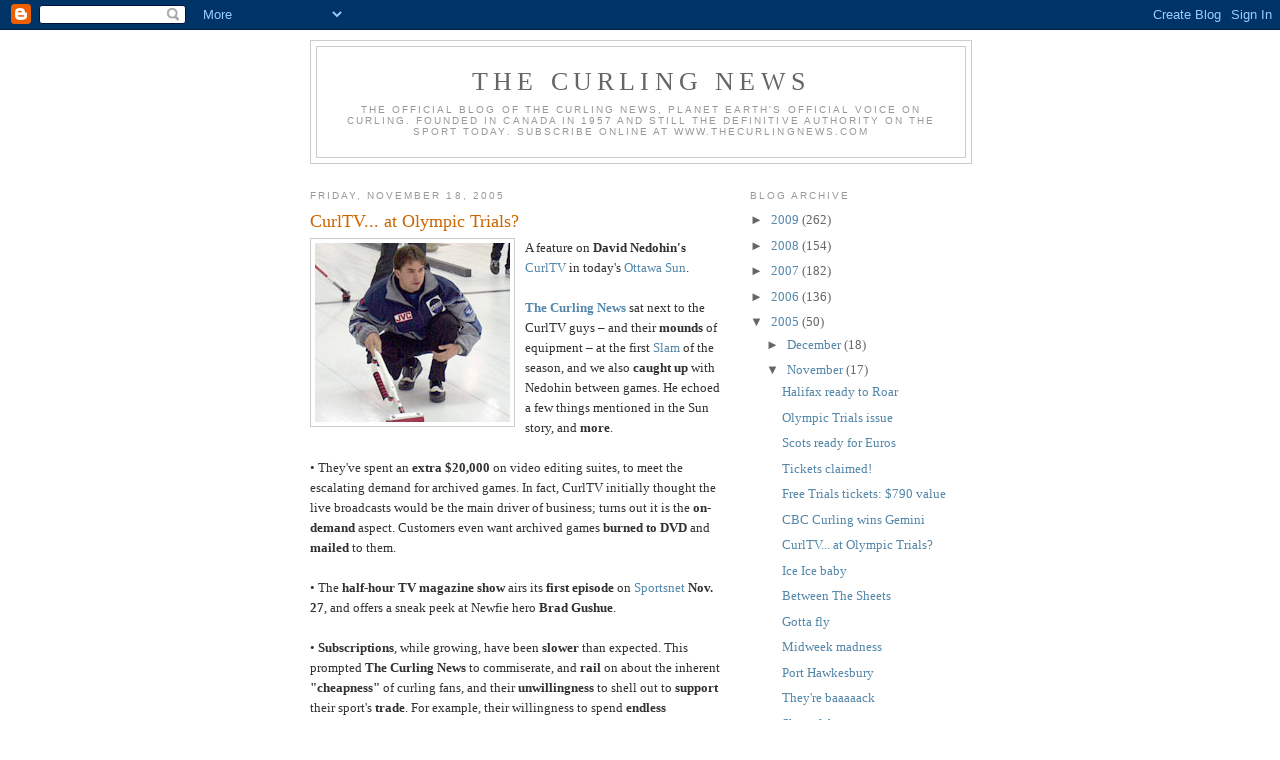

--- FILE ---
content_type: text/html; charset=UTF-8
request_url: https://curlnews.blogspot.com/2005/11/curltv-at-olympic-trials.html
body_size: 10853
content:
<!DOCTYPE html>
<html dir='ltr'>
<head>
<link href='https://www.blogger.com/static/v1/widgets/2944754296-widget_css_bundle.css' rel='stylesheet' type='text/css'/>
<meta content='text/html; charset=UTF-8' http-equiv='Content-Type'/>
<meta content='blogger' name='generator'/>
<link href='https://curlnews.blogspot.com/favicon.ico' rel='icon' type='image/x-icon'/>
<link href='http://curlnews.blogspot.com/2005/11/curltv-at-olympic-trials.html' rel='canonical'/>
<link rel="alternate" type="application/atom+xml" title="The Curling News - Atom" href="https://curlnews.blogspot.com/feeds/posts/default" />
<link rel="alternate" type="application/rss+xml" title="The Curling News - RSS" href="https://curlnews.blogspot.com/feeds/posts/default?alt=rss" />
<link rel="service.post" type="application/atom+xml" title="The Curling News - Atom" href="https://www.blogger.com/feeds/16646227/posts/default" />

<link rel="alternate" type="application/atom+xml" title="The Curling News - Atom" href="https://curlnews.blogspot.com/feeds/113231860633437977/comments/default" />
<!--Can't find substitution for tag [blog.ieCssRetrofitLinks]-->
<link href='http://photos1.blogger.com/blogger/5540/1576/200/Ned_JVC.jpg' rel='image_src'/>
<meta content='http://curlnews.blogspot.com/2005/11/curltv-at-olympic-trials.html' property='og:url'/>
<meta content='CurlTV... at Olympic Trials?' property='og:title'/>
<meta content='A feature on David Nedohin&#39;s  CurlTV  in today&#39;s Ottawa Sun . The Curling News  sat next to the CurlTV guys – and their mounds  of equipment...' property='og:description'/>
<meta content='https://lh3.googleusercontent.com/blogger_img_proxy/AEn0k_uu028pAvFuMkuP4ITWMHDpUnJYYZ8WS1iueTWvzwS7tL38USrG-FWAiP0InR8V9Kw0FloK-s_x89IqAfjgbB6KZgPJUO1F3UlxDNpuh5hBaoXO0MZi99tDFk_SMp08=w1200-h630-p-k-no-nu' property='og:image'/>
<title>The Curling News: CurlTV... at Olympic Trials?</title>
<style id='page-skin-1' type='text/css'><!--
/*
-----------------------------------------------
Blogger Template Style
Name:     Minima
Date:     26 Feb 2004
Updated by: Blogger Team
----------------------------------------------- */
/* Use this with templates/template-twocol.html */
body {
background:#ffffff;
margin:0;
color:#333333;
font:x-small Georgia Serif;
font-size/* */:/**/small;
font-size: /**/small;
text-align: center;
}
a:link {
color:#5588aa;
text-decoration:none;
}
a:visited {
color:#999999;
text-decoration:none;
}
a:hover {
color:#cc6600;
text-decoration:underline;
}
a img {
border-width:0;
}
/* Header
-----------------------------------------------
*/
#header-wrapper {
width:660px;
margin:0 auto 10px;
border:1px solid #cccccc;
}
#header-inner {
background-position: center;
margin-left: auto;
margin-right: auto;
}
#header {
margin: 5px;
border: 1px solid #cccccc;
text-align: center;
color:#666666;
}
#header h1 {
margin:5px 5px 0;
padding:15px 20px .25em;
line-height:1.2em;
text-transform:uppercase;
letter-spacing:.2em;
font: normal normal 200% Georgia, Serif;
}
#header a {
color:#666666;
text-decoration:none;
}
#header a:hover {
color:#666666;
}
#header .description {
margin:0 5px 5px;
padding:0 20px 15px;
max-width:700px;
text-transform:uppercase;
letter-spacing:.2em;
line-height: 1.4em;
font: normal normal 78% 'Trebuchet MS', Trebuchet, Arial, Verdana, Sans-serif;
color: #999999;
}
#header img {
margin-left: auto;
margin-right: auto;
}
/* Outer-Wrapper
----------------------------------------------- */
#outer-wrapper {
width: 660px;
margin:0 auto;
padding:10px;
text-align:left;
font: normal normal 100% Georgia, Serif;
}
#main-wrapper {
width: 410px;
float: left;
word-wrap: break-word; /* fix for long text breaking sidebar float in IE */
overflow: hidden;     /* fix for long non-text content breaking IE sidebar float */
}
#sidebar-wrapper {
width: 220px;
float: right;
word-wrap: break-word; /* fix for long text breaking sidebar float in IE */
overflow: hidden;      /* fix for long non-text content breaking IE sidebar float */
}
/* Headings
----------------------------------------------- */
h2 {
margin:1.5em 0 .75em;
font:normal normal 78% 'Trebuchet MS',Trebuchet,Arial,Verdana,Sans-serif;
line-height: 1.4em;
text-transform:uppercase;
letter-spacing:.2em;
color:#999999;
}
/* Posts
-----------------------------------------------
*/
h2.date-header {
margin:1.5em 0 .5em;
}
.post {
margin:.5em 0 1.5em;
border-bottom:1px dotted #cccccc;
padding-bottom:1.5em;
}
.post h3 {
margin:.25em 0 0;
padding:0 0 4px;
font-size:140%;
font-weight:normal;
line-height:1.4em;
color:#cc6600;
}
.post h3 a, .post h3 a:visited, .post h3 strong {
display:block;
text-decoration:none;
color:#cc6600;
font-weight:normal;
}
.post h3 strong, .post h3 a:hover {
color:#333333;
}
.post-body {
margin:0 0 .75em;
line-height:1.6em;
}
.post-body blockquote {
line-height:1.3em;
}
.post-footer {
margin: .75em 0;
color:#999999;
text-transform:uppercase;
letter-spacing:.1em;
font: normal normal 78% 'Trebuchet MS', Trebuchet, Arial, Verdana, Sans-serif;
line-height: 1.4em;
}
.comment-link {
margin-left:.6em;
}
.post img, table.tr-caption-container {
padding:4px;
border:1px solid #cccccc;
}
.tr-caption-container img {
border: none;
padding: 0;
}
.post blockquote {
margin:1em 20px;
}
.post blockquote p {
margin:.75em 0;
}
/* Comments
----------------------------------------------- */
#comments h4 {
margin:1em 0;
font-weight: bold;
line-height: 1.4em;
text-transform:uppercase;
letter-spacing:.2em;
color: #999999;
}
#comments-block {
margin:1em 0 1.5em;
line-height:1.6em;
}
#comments-block .comment-author {
margin:.5em 0;
}
#comments-block .comment-body {
margin:.25em 0 0;
}
#comments-block .comment-footer {
margin:-.25em 0 2em;
line-height: 1.4em;
text-transform:uppercase;
letter-spacing:.1em;
}
#comments-block .comment-body p {
margin:0 0 .75em;
}
.deleted-comment {
font-style:italic;
color:gray;
}
#blog-pager-newer-link {
float: left;
}
#blog-pager-older-link {
float: right;
}
#blog-pager {
text-align: center;
}
.feed-links {
clear: both;
line-height: 2.5em;
}
/* Sidebar Content
----------------------------------------------- */
.sidebar {
color: #666666;
line-height: 1.5em;
}
.sidebar ul {
list-style:none;
margin:0 0 0;
padding:0 0 0;
}
.sidebar li {
margin:0;
padding-top:0;
padding-right:0;
padding-bottom:.25em;
padding-left:15px;
text-indent:-15px;
line-height:1.5em;
}
.sidebar .widget, .main .widget {
border-bottom:1px dotted #cccccc;
margin:0 0 1.5em;
padding:0 0 1.5em;
}
.main .Blog {
border-bottom-width: 0;
}
/* Profile
----------------------------------------------- */
.profile-img {
float: left;
margin-top: 0;
margin-right: 5px;
margin-bottom: 5px;
margin-left: 0;
padding: 4px;
border: 1px solid #cccccc;
}
.profile-data {
margin:0;
text-transform:uppercase;
letter-spacing:.1em;
font: normal normal 78% 'Trebuchet MS', Trebuchet, Arial, Verdana, Sans-serif;
color: #999999;
font-weight: bold;
line-height: 1.6em;
}
.profile-datablock {
margin:.5em 0 .5em;
}
.profile-textblock {
margin: 0.5em 0;
line-height: 1.6em;
}
.profile-link {
font: normal normal 78% 'Trebuchet MS', Trebuchet, Arial, Verdana, Sans-serif;
text-transform: uppercase;
letter-spacing: .1em;
}
/* Footer
----------------------------------------------- */
#footer {
width:660px;
clear:both;
margin:0 auto;
padding-top:15px;
line-height: 1.6em;
text-transform:uppercase;
letter-spacing:.1em;
text-align: center;
}

--></style>
<link href='https://www.blogger.com/dyn-css/authorization.css?targetBlogID=16646227&amp;zx=cc01a169-e425-4b4b-afc9-3e1ec41a0e64' media='none' onload='if(media!=&#39;all&#39;)media=&#39;all&#39;' rel='stylesheet'/><noscript><link href='https://www.blogger.com/dyn-css/authorization.css?targetBlogID=16646227&amp;zx=cc01a169-e425-4b4b-afc9-3e1ec41a0e64' rel='stylesheet'/></noscript>
<meta name='google-adsense-platform-account' content='ca-host-pub-1556223355139109'/>
<meta name='google-adsense-platform-domain' content='blogspot.com'/>

</head>
<body>
<div class='navbar section' id='navbar'><div class='widget Navbar' data-version='1' id='Navbar1'><script type="text/javascript">
    function setAttributeOnload(object, attribute, val) {
      if(window.addEventListener) {
        window.addEventListener('load',
          function(){ object[attribute] = val; }, false);
      } else {
        window.attachEvent('onload', function(){ object[attribute] = val; });
      }
    }
  </script>
<div id="navbar-iframe-container"></div>
<script type="text/javascript" src="https://apis.google.com/js/platform.js"></script>
<script type="text/javascript">
      gapi.load("gapi.iframes:gapi.iframes.style.bubble", function() {
        if (gapi.iframes && gapi.iframes.getContext) {
          gapi.iframes.getContext().openChild({
              url: 'https://www.blogger.com/navbar/16646227?po\x3d113231860633437977\x26origin\x3dhttps://curlnews.blogspot.com',
              where: document.getElementById("navbar-iframe-container"),
              id: "navbar-iframe"
          });
        }
      });
    </script><script type="text/javascript">
(function() {
var script = document.createElement('script');
script.type = 'text/javascript';
script.src = '//pagead2.googlesyndication.com/pagead/js/google_top_exp.js';
var head = document.getElementsByTagName('head')[0];
if (head) {
head.appendChild(script);
}})();
</script>
</div></div>
<div id='outer-wrapper'><div id='wrap2'>
<!-- skip links for text browsers -->
<span id='skiplinks' style='display:none;'>
<a href='#main'>skip to main </a> |
      <a href='#sidebar'>skip to sidebar</a>
</span>
<div id='header-wrapper'>
<div class='header section' id='header'><div class='widget Header' data-version='1' id='Header1'>
<div id='header-inner'>
<div class='titlewrapper'>
<h1 class='title'>
<a href='https://curlnews.blogspot.com/'>
The Curling News
</a>
</h1>
</div>
<div class='descriptionwrapper'>
<p class='description'><span>The official Blog of The Curling News, planet Earth's official voice on curling. Founded in Canada in 1957 and still the definitive authority on the sport today.
Subscribe online at www.thecurlingnews.com</span></p>
</div>
</div>
</div></div>
</div>
<div id='content-wrapper'>
<div id='crosscol-wrapper' style='text-align:center'>
<div class='crosscol no-items section' id='crosscol'></div>
</div>
<div id='main-wrapper'>
<div class='main section' id='main'><div class='widget Blog' data-version='1' id='Blog1'>
<div class='blog-posts hfeed'>

          <div class="date-outer">
        
<h2 class='date-header'><span>Friday, November 18, 2005</span></h2>

          <div class="date-posts">
        
<div class='post-outer'>
<div class='post hentry uncustomized-post-template' itemprop='blogPost' itemscope='itemscope' itemtype='http://schema.org/BlogPosting'>
<meta content='http://photos1.blogger.com/blogger/5540/1576/200/Ned_JVC.jpg' itemprop='image_url'/>
<meta content='16646227' itemprop='blogId'/>
<meta content='113231860633437977' itemprop='postId'/>
<a name='113231860633437977'></a>
<h3 class='post-title entry-title' itemprop='name'>
CurlTV... at Olympic Trials?
</h3>
<div class='post-header'>
<div class='post-header-line-1'></div>
</div>
<div class='post-body entry-content' id='post-body-113231860633437977' itemprop='description articleBody'>
<a href="//photos1.blogger.com/blogger/5540/1576/1600/Ned_JVC.jpg" onblur="try {parent.deselectBloggerImageGracefully();} catch(e) {}"><img alt="" border="0" src="//photos1.blogger.com/blogger/5540/1576/200/Ned_JVC.jpg" style="margin: 0pt 10px 10px 0pt; float: left; cursor: pointer;"></a>A feature on <span style="font-weight: bold;">David Nedohin's</span> <a href="http://www.curltv.com/">CurlTV</a> in today's <a href="http://ottsun.canoe.ca/Sports/OtherSports/2005/11/18/1311930-sun.html">Ottawa Sun</a>.<br /><br /><a href="http://www.thecurlingnews.com/"><span style="font-weight: bold;">The Curling News</span></a> sat next to the CurlTV guys &#8211; and their <span style="font-weight: bold;">mounds</span> of equipment &#8211; at the first <a href="http://www.worldcurlingtour.com/index.php?task=Event&amp;eventid=1284">Slam</a> of the season, and we also <span style="font-weight: bold;">caught up</span> with Nedohin between games. He echoed a few things mentioned in the Sun story, and <span style="font-weight: bold;">more</span>.<br /><br />&#8226; They've spent an <span style="font-weight: bold;">extra $20,000</span> on video editing suites, to meet the escalating demand for archived games. In fact, CurlTV initially thought the live broadcasts would be the main driver of business; turns out it is the <span style="font-weight: bold;">on-demand</span> aspect. Customers even want archived games <span style="font-weight: bold;">burned to DVD</span> and <span style="font-weight: bold;">mailed</span> to them.<br /><br />&#8226; The <span style="font-weight: bold;">half-hour TV magazine show</span> airs its <span style="font-weight: bold;">first episode</span> on <a href="http://www.sportsnet.ca/curling/">Sportsnet</a> <span style="font-weight: bold;">Nov. 27</span>, and offers a sneak peek at Newfie hero <span style="font-weight: bold;">Brad Gushue</span>.<br /><br />&#8226; <span style="font-weight: bold;">Subscriptions</span>, while growing, have been <span style="font-weight: bold;">slower</span> than expected. This prompted <span style="font-weight: bold;">The Curling News</span> to commiserate, and <span style="font-weight: bold;">rail</span> on about the inherent <span style="font-weight: bold;">"cheapness"</span> of curling fans, and their <span style="font-weight: bold;">unwillingness</span> to shell out to <span style="font-weight: bold;">support</span> their sport's <span style="font-weight: bold;">trade</span>. For example, their willingness to spend <span style="font-weight: bold;">endless thousands</span> of dollars on a sport like <a href="http://www.rcga.org/">golf</a> while <span style="font-weight: bold;">refusing to buy</span> a new pair of curling shoes, a broom, a <a href="http://www.thecurlingnews.com/index.php?task=subscribe">subscription</a>, or even pay their annual dues without first <a href="http://www.horrormovies.ca/horror-books.php?asin=0701178094">flipping out</a> over a 2% increase. Seems like the only thing people are interested in this fall is... controversial athlete fundraising <a href="http://www.thecurlingnews.com/calendar.html">calendars</a>.<br /><br />Yeah: we're <span style="font-weight: bold;">talking to you</span>,<span style="font-weight: bold;"> curling cheapo</span>. Any <span style="font-weight: bold;">comments?</span><br /><br />&#8226; Nedohin confirmed a proposal has gone to <a href="http://www.curling.ca/">CCA</a> about CurlTV streaming morning-draw action <a href="http://www.timhortonscurlingtrials.ca/">live from Halifax</a>. Of course, the <span style="font-weight: bold;">decision</span> rests with the rights-holder, <a href="http://www.cbc.ca/sports/curling/">CBC</a>... the association is merely forwarding the ask. CBC were the ones who <span style="font-weight: bold;">allowed</span> <a href="http://www.tsn.ca/curling">TSN</a> back into the broadcast fold this fall; <font>will they be similarly</span><span style="font-weight: bold;"> magnanimous</span> for CurlTV?<br /><br />In other Friday news, the CCA replaced their departed Brier hotelier with a <span style="font-weight: bold;">new</span> <a href="http://www.curling.ca/news/articles/1117131820.asp">sponsor</a>; the <span style="font-weight: bold;">forgotten</span> Canadian championship, <a href="http://www.tsn.ca/curling/news_story.asp?ID=143321&amp;hubName=curling">The Mixed</a>, starts <span style="font-weight: bold;">tomorrow</span> in Whitehorse; and Quebec's unstoppable <a href="http://www.parrysoundnorthstar.com/1132168098/">Camille Villeneuve</a> is at it again (see the <span style="font-weight: bold;">January 2004</span> issue of <span style="font-weight: bold;">The Curling News</span> for <a href="http://www.daifallah.com/">Adam Daifallah's</a> feature story). Amazing.
<div style='clear: both;'></div>
</div>
<div class='post-footer'>
<div class='post-footer-line post-footer-line-1'>
<span class='post-author vcard'>
Posted by
<span class='fn' itemprop='author' itemscope='itemscope' itemtype='http://schema.org/Person'>
<meta content='https://www.blogger.com/profile/13495850401015193026' itemprop='url'/>
<a class='g-profile' href='https://www.blogger.com/profile/13495850401015193026' rel='author' title='author profile'>
<span itemprop='name'>TCN</span>
</a>
</span>
</span>
<span class='post-timestamp'>
at
<meta content='http://curlnews.blogspot.com/2005/11/curltv-at-olympic-trials.html' itemprop='url'/>
<a class='timestamp-link' href='https://curlnews.blogspot.com/2005/11/curltv-at-olympic-trials.html' rel='bookmark' title='permanent link'><abbr class='published' itemprop='datePublished' title='2005-11-18T08:00:00-05:00'>11/18/2005 08:00:00 a.m.</abbr></a>
</span>
<span class='post-comment-link'>
</span>
<span class='post-icons'>
<span class='item-control blog-admin pid-178580958'>
<a href='https://www.blogger.com/post-edit.g?blogID=16646227&postID=113231860633437977&from=pencil' title='Edit Post'>
<img alt='' class='icon-action' height='18' src='https://resources.blogblog.com/img/icon18_edit_allbkg.gif' width='18'/>
</a>
</span>
</span>
<div class='post-share-buttons goog-inline-block'>
</div>
</div>
<div class='post-footer-line post-footer-line-2'>
<span class='post-labels'>
</span>
</div>
<div class='post-footer-line post-footer-line-3'>
<span class='post-location'>
</span>
</div>
</div>
</div>
<div class='comments' id='comments'>
<a name='comments'></a>
<h4>2 comments:</h4>
<div id='Blog1_comments-block-wrapper'>
<dl class='avatar-comment-indent' id='comments-block'>
<dt class='comment-author ' id='c113233317306659057'>
<a name='c113233317306659057'></a>
<div class="avatar-image-container avatar-stock"><span dir="ltr"><a href="https://www.blogger.com/profile/00504500878395973292" target="" rel="nofollow" onclick="" class="avatar-hovercard" id="av-113233317306659057-00504500878395973292"><img src="//www.blogger.com/img/blogger_logo_round_35.png" width="35" height="35" alt="" title="Dean Gemmell">

</a></span></div>
<a href='https://www.blogger.com/profile/00504500878395973292' rel='nofollow'>Dean Gemmell</a>
said...
</dt>
<dd class='comment-body' id='Blog1_cmt-113233317306659057'>
<p>
I'm not too cheap to subscribe. I will as soon as it's Mac-friendly. <BR/><BR/>You're right about curlers being cheap on equipment  versus sports like golf or skiing. For some reason, curlers &#8211; even many elite curlers &#8211; have always had a curious pride in their beat-up shoes or their pants that have a hole in the knee. But I think the tide is changing thanks to things like the Performance Brush and new clothes from people like Mondetta. When equipment looks cool in a pro shop, it helps. Don't know what to say about dues and subscriptions. Club dues remain an unbelievable value compared to other sports.
</p>
</dd>
<dd class='comment-footer'>
<span class='comment-timestamp'>
<a href='https://curlnews.blogspot.com/2005/11/curltv-at-olympic-trials.html?showComment=1132333140000#c113233317306659057' title='comment permalink'>
11:59 a.m., November 18, 2005
</a>
<span class='item-control blog-admin pid-166859332'>
<a class='comment-delete' href='https://www.blogger.com/comment/delete/16646227/113233317306659057' title='Delete Comment'>
<img src='https://resources.blogblog.com/img/icon_delete13.gif'/>
</a>
</span>
</span>
</dd>
<dt class='comment-author ' id='c113238956833469301'>
<a name='c113238956833469301'></a>
<div class="avatar-image-container vcard"><span dir="ltr"><a href="https://www.blogger.com/profile/04856599740474966114" target="" rel="nofollow" onclick="" class="avatar-hovercard" id="av-113238956833469301-04856599740474966114"><img src="https://resources.blogblog.com/img/blank.gif" width="35" height="35" class="delayLoad" style="display: none;" longdesc="//blogger.googleusercontent.com/img/b/R29vZ2xl/AVvXsEgghGIcndZtyTQ9ZO4bX71FtsFhy4jtOR5C7WCUD4k51Mjh57QgAhtsxQiZAAZZoHJ0yhDmf5vG9I1KTPzfQUmpn6iGz5-yIKtcC8MjdmrCdx-QtOQVSdNhi29u6aayJvk/s45-c/*" alt="" title="OttTriGuy">

<noscript><img src="//blogger.googleusercontent.com/img/b/R29vZ2xl/AVvXsEgghGIcndZtyTQ9ZO4bX71FtsFhy4jtOR5C7WCUD4k51Mjh57QgAhtsxQiZAAZZoHJ0yhDmf5vG9I1KTPzfQUmpn6iGz5-yIKtcC8MjdmrCdx-QtOQVSdNhi29u6aayJvk/s45-c/*" width="35" height="35" class="photo" alt=""></noscript></a></span></div>
<a href='https://www.blogger.com/profile/04856599740474966114' rel='nofollow'>OttTriGuy</a>
said...
</dt>
<dd class='comment-body' id='Blog1_cmt-113238956833469301'>
<p>
It just goes to show you that good marketing sells product.<BR/><BR/>It's a chicken vs egg problem: curling equipment manufacturers (and news purveyors) don't have a lot of extra dough to spend on marketing, but consumers (not just curlers) don't tend to buy product until the marketing message tells them they need to. And it's a gradual process, as we see with TCN, CurlTV, and makers of the new brooms, for a few examples. Spend a small amount this year - get a few more customers; spend a little more next year - get a slightly larger percentage return; etc.<BR/><BR/>It's all about traction, and it is happening, but slowly.
</p>
</dd>
<dd class='comment-footer'>
<span class='comment-timestamp'>
<a href='https://curlnews.blogspot.com/2005/11/curltv-at-olympic-trials.html?showComment=1132389540000#c113238956833469301' title='comment permalink'>
3:39 a.m., November 19, 2005
</a>
<span class='item-control blog-admin pid-2103969024'>
<a class='comment-delete' href='https://www.blogger.com/comment/delete/16646227/113238956833469301' title='Delete Comment'>
<img src='https://resources.blogblog.com/img/icon_delete13.gif'/>
</a>
</span>
</span>
</dd>
</dl>
</div>
<p class='comment-footer'>
<a href='https://www.blogger.com/comment/fullpage/post/16646227/113231860633437977' onclick=''>Post a Comment</a>
</p>
</div>
</div>

        </div></div>
      
</div>
<div class='blog-pager' id='blog-pager'>
<span id='blog-pager-newer-link'>
<a class='blog-pager-newer-link' href='https://curlnews.blogspot.com/2005/11/cbc-curling-wins-gemini.html' id='Blog1_blog-pager-newer-link' title='Newer Post'>Newer Post</a>
</span>
<span id='blog-pager-older-link'>
<a class='blog-pager-older-link' href='https://curlnews.blogspot.com/2005/11/ice-ice-baby.html' id='Blog1_blog-pager-older-link' title='Older Post'>Older Post</a>
</span>
<a class='home-link' href='https://curlnews.blogspot.com/'>Home</a>
</div>
<div class='clear'></div>
<div class='post-feeds'>
<div class='feed-links'>
Subscribe to:
<a class='feed-link' href='https://curlnews.blogspot.com/feeds/113231860633437977/comments/default' target='_blank' type='application/atom+xml'>Post Comments (Atom)</a>
</div>
</div>
</div></div>
</div>
<div id='sidebar-wrapper'>
<div class='sidebar section' id='sidebar'><div class='widget BlogArchive' data-version='1' id='BlogArchive1'>
<h2>Blog Archive</h2>
<div class='widget-content'>
<div id='ArchiveList'>
<div id='BlogArchive1_ArchiveList'>
<ul class='hierarchy'>
<li class='archivedate collapsed'>
<a class='toggle' href='javascript:void(0)'>
<span class='zippy'>

        &#9658;&#160;
      
</span>
</a>
<a class='post-count-link' href='https://curlnews.blogspot.com/2009/'>
2009
</a>
<span class='post-count' dir='ltr'>(262)</span>
<ul class='hierarchy'>
<li class='archivedate collapsed'>
<a class='toggle' href='javascript:void(0)'>
<span class='zippy'>

        &#9658;&#160;
      
</span>
</a>
<a class='post-count-link' href='https://curlnews.blogspot.com/2009/12/'>
December
</a>
<span class='post-count' dir='ltr'>(19)</span>
</li>
</ul>
<ul class='hierarchy'>
<li class='archivedate collapsed'>
<a class='toggle' href='javascript:void(0)'>
<span class='zippy'>

        &#9658;&#160;
      
</span>
</a>
<a class='post-count-link' href='https://curlnews.blogspot.com/2009/11/'>
November
</a>
<span class='post-count' dir='ltr'>(23)</span>
</li>
</ul>
<ul class='hierarchy'>
<li class='archivedate collapsed'>
<a class='toggle' href='javascript:void(0)'>
<span class='zippy'>

        &#9658;&#160;
      
</span>
</a>
<a class='post-count-link' href='https://curlnews.blogspot.com/2009/10/'>
October
</a>
<span class='post-count' dir='ltr'>(35)</span>
</li>
</ul>
<ul class='hierarchy'>
<li class='archivedate collapsed'>
<a class='toggle' href='javascript:void(0)'>
<span class='zippy'>

        &#9658;&#160;
      
</span>
</a>
<a class='post-count-link' href='https://curlnews.blogspot.com/2009/09/'>
September
</a>
<span class='post-count' dir='ltr'>(25)</span>
</li>
</ul>
<ul class='hierarchy'>
<li class='archivedate collapsed'>
<a class='toggle' href='javascript:void(0)'>
<span class='zippy'>

        &#9658;&#160;
      
</span>
</a>
<a class='post-count-link' href='https://curlnews.blogspot.com/2009/08/'>
August
</a>
<span class='post-count' dir='ltr'>(9)</span>
</li>
</ul>
<ul class='hierarchy'>
<li class='archivedate collapsed'>
<a class='toggle' href='javascript:void(0)'>
<span class='zippy'>

        &#9658;&#160;
      
</span>
</a>
<a class='post-count-link' href='https://curlnews.blogspot.com/2009/07/'>
July
</a>
<span class='post-count' dir='ltr'>(13)</span>
</li>
</ul>
<ul class='hierarchy'>
<li class='archivedate collapsed'>
<a class='toggle' href='javascript:void(0)'>
<span class='zippy'>

        &#9658;&#160;
      
</span>
</a>
<a class='post-count-link' href='https://curlnews.blogspot.com/2009/06/'>
June
</a>
<span class='post-count' dir='ltr'>(7)</span>
</li>
</ul>
<ul class='hierarchy'>
<li class='archivedate collapsed'>
<a class='toggle' href='javascript:void(0)'>
<span class='zippy'>

        &#9658;&#160;
      
</span>
</a>
<a class='post-count-link' href='https://curlnews.blogspot.com/2009/05/'>
May
</a>
<span class='post-count' dir='ltr'>(2)</span>
</li>
</ul>
<ul class='hierarchy'>
<li class='archivedate collapsed'>
<a class='toggle' href='javascript:void(0)'>
<span class='zippy'>

        &#9658;&#160;
      
</span>
</a>
<a class='post-count-link' href='https://curlnews.blogspot.com/2009/04/'>
April
</a>
<span class='post-count' dir='ltr'>(17)</span>
</li>
</ul>
<ul class='hierarchy'>
<li class='archivedate collapsed'>
<a class='toggle' href='javascript:void(0)'>
<span class='zippy'>

        &#9658;&#160;
      
</span>
</a>
<a class='post-count-link' href='https://curlnews.blogspot.com/2009/03/'>
March
</a>
<span class='post-count' dir='ltr'>(57)</span>
</li>
</ul>
<ul class='hierarchy'>
<li class='archivedate collapsed'>
<a class='toggle' href='javascript:void(0)'>
<span class='zippy'>

        &#9658;&#160;
      
</span>
</a>
<a class='post-count-link' href='https://curlnews.blogspot.com/2009/02/'>
February
</a>
<span class='post-count' dir='ltr'>(30)</span>
</li>
</ul>
<ul class='hierarchy'>
<li class='archivedate collapsed'>
<a class='toggle' href='javascript:void(0)'>
<span class='zippy'>

        &#9658;&#160;
      
</span>
</a>
<a class='post-count-link' href='https://curlnews.blogspot.com/2009/01/'>
January
</a>
<span class='post-count' dir='ltr'>(25)</span>
</li>
</ul>
</li>
</ul>
<ul class='hierarchy'>
<li class='archivedate collapsed'>
<a class='toggle' href='javascript:void(0)'>
<span class='zippy'>

        &#9658;&#160;
      
</span>
</a>
<a class='post-count-link' href='https://curlnews.blogspot.com/2008/'>
2008
</a>
<span class='post-count' dir='ltr'>(154)</span>
<ul class='hierarchy'>
<li class='archivedate collapsed'>
<a class='toggle' href='javascript:void(0)'>
<span class='zippy'>

        &#9658;&#160;
      
</span>
</a>
<a class='post-count-link' href='https://curlnews.blogspot.com/2008/12/'>
December
</a>
<span class='post-count' dir='ltr'>(20)</span>
</li>
</ul>
<ul class='hierarchy'>
<li class='archivedate collapsed'>
<a class='toggle' href='javascript:void(0)'>
<span class='zippy'>

        &#9658;&#160;
      
</span>
</a>
<a class='post-count-link' href='https://curlnews.blogspot.com/2008/11/'>
November
</a>
<span class='post-count' dir='ltr'>(6)</span>
</li>
</ul>
<ul class='hierarchy'>
<li class='archivedate collapsed'>
<a class='toggle' href='javascript:void(0)'>
<span class='zippy'>

        &#9658;&#160;
      
</span>
</a>
<a class='post-count-link' href='https://curlnews.blogspot.com/2008/10/'>
October
</a>
<span class='post-count' dir='ltr'>(11)</span>
</li>
</ul>
<ul class='hierarchy'>
<li class='archivedate collapsed'>
<a class='toggle' href='javascript:void(0)'>
<span class='zippy'>

        &#9658;&#160;
      
</span>
</a>
<a class='post-count-link' href='https://curlnews.blogspot.com/2008/09/'>
September
</a>
<span class='post-count' dir='ltr'>(6)</span>
</li>
</ul>
<ul class='hierarchy'>
<li class='archivedate collapsed'>
<a class='toggle' href='javascript:void(0)'>
<span class='zippy'>

        &#9658;&#160;
      
</span>
</a>
<a class='post-count-link' href='https://curlnews.blogspot.com/2008/08/'>
August
</a>
<span class='post-count' dir='ltr'>(6)</span>
</li>
</ul>
<ul class='hierarchy'>
<li class='archivedate collapsed'>
<a class='toggle' href='javascript:void(0)'>
<span class='zippy'>

        &#9658;&#160;
      
</span>
</a>
<a class='post-count-link' href='https://curlnews.blogspot.com/2008/07/'>
July
</a>
<span class='post-count' dir='ltr'>(12)</span>
</li>
</ul>
<ul class='hierarchy'>
<li class='archivedate collapsed'>
<a class='toggle' href='javascript:void(0)'>
<span class='zippy'>

        &#9658;&#160;
      
</span>
</a>
<a class='post-count-link' href='https://curlnews.blogspot.com/2008/06/'>
June
</a>
<span class='post-count' dir='ltr'>(4)</span>
</li>
</ul>
<ul class='hierarchy'>
<li class='archivedate collapsed'>
<a class='toggle' href='javascript:void(0)'>
<span class='zippy'>

        &#9658;&#160;
      
</span>
</a>
<a class='post-count-link' href='https://curlnews.blogspot.com/2008/05/'>
May
</a>
<span class='post-count' dir='ltr'>(8)</span>
</li>
</ul>
<ul class='hierarchy'>
<li class='archivedate collapsed'>
<a class='toggle' href='javascript:void(0)'>
<span class='zippy'>

        &#9658;&#160;
      
</span>
</a>
<a class='post-count-link' href='https://curlnews.blogspot.com/2008/04/'>
April
</a>
<span class='post-count' dir='ltr'>(16)</span>
</li>
</ul>
<ul class='hierarchy'>
<li class='archivedate collapsed'>
<a class='toggle' href='javascript:void(0)'>
<span class='zippy'>

        &#9658;&#160;
      
</span>
</a>
<a class='post-count-link' href='https://curlnews.blogspot.com/2008/03/'>
March
</a>
<span class='post-count' dir='ltr'>(40)</span>
</li>
</ul>
<ul class='hierarchy'>
<li class='archivedate collapsed'>
<a class='toggle' href='javascript:void(0)'>
<span class='zippy'>

        &#9658;&#160;
      
</span>
</a>
<a class='post-count-link' href='https://curlnews.blogspot.com/2008/02/'>
February
</a>
<span class='post-count' dir='ltr'>(13)</span>
</li>
</ul>
<ul class='hierarchy'>
<li class='archivedate collapsed'>
<a class='toggle' href='javascript:void(0)'>
<span class='zippy'>

        &#9658;&#160;
      
</span>
</a>
<a class='post-count-link' href='https://curlnews.blogspot.com/2008/01/'>
January
</a>
<span class='post-count' dir='ltr'>(12)</span>
</li>
</ul>
</li>
</ul>
<ul class='hierarchy'>
<li class='archivedate collapsed'>
<a class='toggle' href='javascript:void(0)'>
<span class='zippy'>

        &#9658;&#160;
      
</span>
</a>
<a class='post-count-link' href='https://curlnews.blogspot.com/2007/'>
2007
</a>
<span class='post-count' dir='ltr'>(182)</span>
<ul class='hierarchy'>
<li class='archivedate collapsed'>
<a class='toggle' href='javascript:void(0)'>
<span class='zippy'>

        &#9658;&#160;
      
</span>
</a>
<a class='post-count-link' href='https://curlnews.blogspot.com/2007/12/'>
December
</a>
<span class='post-count' dir='ltr'>(25)</span>
</li>
</ul>
<ul class='hierarchy'>
<li class='archivedate collapsed'>
<a class='toggle' href='javascript:void(0)'>
<span class='zippy'>

        &#9658;&#160;
      
</span>
</a>
<a class='post-count-link' href='https://curlnews.blogspot.com/2007/11/'>
November
</a>
<span class='post-count' dir='ltr'>(15)</span>
</li>
</ul>
<ul class='hierarchy'>
<li class='archivedate collapsed'>
<a class='toggle' href='javascript:void(0)'>
<span class='zippy'>

        &#9658;&#160;
      
</span>
</a>
<a class='post-count-link' href='https://curlnews.blogspot.com/2007/10/'>
October
</a>
<span class='post-count' dir='ltr'>(14)</span>
</li>
</ul>
<ul class='hierarchy'>
<li class='archivedate collapsed'>
<a class='toggle' href='javascript:void(0)'>
<span class='zippy'>

        &#9658;&#160;
      
</span>
</a>
<a class='post-count-link' href='https://curlnews.blogspot.com/2007/09/'>
September
</a>
<span class='post-count' dir='ltr'>(7)</span>
</li>
</ul>
<ul class='hierarchy'>
<li class='archivedate collapsed'>
<a class='toggle' href='javascript:void(0)'>
<span class='zippy'>

        &#9658;&#160;
      
</span>
</a>
<a class='post-count-link' href='https://curlnews.blogspot.com/2007/08/'>
August
</a>
<span class='post-count' dir='ltr'>(8)</span>
</li>
</ul>
<ul class='hierarchy'>
<li class='archivedate collapsed'>
<a class='toggle' href='javascript:void(0)'>
<span class='zippy'>

        &#9658;&#160;
      
</span>
</a>
<a class='post-count-link' href='https://curlnews.blogspot.com/2007/07/'>
July
</a>
<span class='post-count' dir='ltr'>(6)</span>
</li>
</ul>
<ul class='hierarchy'>
<li class='archivedate collapsed'>
<a class='toggle' href='javascript:void(0)'>
<span class='zippy'>

        &#9658;&#160;
      
</span>
</a>
<a class='post-count-link' href='https://curlnews.blogspot.com/2007/06/'>
June
</a>
<span class='post-count' dir='ltr'>(11)</span>
</li>
</ul>
<ul class='hierarchy'>
<li class='archivedate collapsed'>
<a class='toggle' href='javascript:void(0)'>
<span class='zippy'>

        &#9658;&#160;
      
</span>
</a>
<a class='post-count-link' href='https://curlnews.blogspot.com/2007/05/'>
May
</a>
<span class='post-count' dir='ltr'>(10)</span>
</li>
</ul>
<ul class='hierarchy'>
<li class='archivedate collapsed'>
<a class='toggle' href='javascript:void(0)'>
<span class='zippy'>

        &#9658;&#160;
      
</span>
</a>
<a class='post-count-link' href='https://curlnews.blogspot.com/2007/04/'>
April
</a>
<span class='post-count' dir='ltr'>(30)</span>
</li>
</ul>
<ul class='hierarchy'>
<li class='archivedate collapsed'>
<a class='toggle' href='javascript:void(0)'>
<span class='zippy'>

        &#9658;&#160;
      
</span>
</a>
<a class='post-count-link' href='https://curlnews.blogspot.com/2007/03/'>
March
</a>
<span class='post-count' dir='ltr'>(30)</span>
</li>
</ul>
<ul class='hierarchy'>
<li class='archivedate collapsed'>
<a class='toggle' href='javascript:void(0)'>
<span class='zippy'>

        &#9658;&#160;
      
</span>
</a>
<a class='post-count-link' href='https://curlnews.blogspot.com/2007/02/'>
February
</a>
<span class='post-count' dir='ltr'>(17)</span>
</li>
</ul>
<ul class='hierarchy'>
<li class='archivedate collapsed'>
<a class='toggle' href='javascript:void(0)'>
<span class='zippy'>

        &#9658;&#160;
      
</span>
</a>
<a class='post-count-link' href='https://curlnews.blogspot.com/2007/01/'>
January
</a>
<span class='post-count' dir='ltr'>(9)</span>
</li>
</ul>
</li>
</ul>
<ul class='hierarchy'>
<li class='archivedate collapsed'>
<a class='toggle' href='javascript:void(0)'>
<span class='zippy'>

        &#9658;&#160;
      
</span>
</a>
<a class='post-count-link' href='https://curlnews.blogspot.com/2006/'>
2006
</a>
<span class='post-count' dir='ltr'>(136)</span>
<ul class='hierarchy'>
<li class='archivedate collapsed'>
<a class='toggle' href='javascript:void(0)'>
<span class='zippy'>

        &#9658;&#160;
      
</span>
</a>
<a class='post-count-link' href='https://curlnews.blogspot.com/2006/12/'>
December
</a>
<span class='post-count' dir='ltr'>(11)</span>
</li>
</ul>
<ul class='hierarchy'>
<li class='archivedate collapsed'>
<a class='toggle' href='javascript:void(0)'>
<span class='zippy'>

        &#9658;&#160;
      
</span>
</a>
<a class='post-count-link' href='https://curlnews.blogspot.com/2006/11/'>
November
</a>
<span class='post-count' dir='ltr'>(11)</span>
</li>
</ul>
<ul class='hierarchy'>
<li class='archivedate collapsed'>
<a class='toggle' href='javascript:void(0)'>
<span class='zippy'>

        &#9658;&#160;
      
</span>
</a>
<a class='post-count-link' href='https://curlnews.blogspot.com/2006/10/'>
October
</a>
<span class='post-count' dir='ltr'>(7)</span>
</li>
</ul>
<ul class='hierarchy'>
<li class='archivedate collapsed'>
<a class='toggle' href='javascript:void(0)'>
<span class='zippy'>

        &#9658;&#160;
      
</span>
</a>
<a class='post-count-link' href='https://curlnews.blogspot.com/2006/09/'>
September
</a>
<span class='post-count' dir='ltr'>(6)</span>
</li>
</ul>
<ul class='hierarchy'>
<li class='archivedate collapsed'>
<a class='toggle' href='javascript:void(0)'>
<span class='zippy'>

        &#9658;&#160;
      
</span>
</a>
<a class='post-count-link' href='https://curlnews.blogspot.com/2006/08/'>
August
</a>
<span class='post-count' dir='ltr'>(8)</span>
</li>
</ul>
<ul class='hierarchy'>
<li class='archivedate collapsed'>
<a class='toggle' href='javascript:void(0)'>
<span class='zippy'>

        &#9658;&#160;
      
</span>
</a>
<a class='post-count-link' href='https://curlnews.blogspot.com/2006/07/'>
July
</a>
<span class='post-count' dir='ltr'>(8)</span>
</li>
</ul>
<ul class='hierarchy'>
<li class='archivedate collapsed'>
<a class='toggle' href='javascript:void(0)'>
<span class='zippy'>

        &#9658;&#160;
      
</span>
</a>
<a class='post-count-link' href='https://curlnews.blogspot.com/2006/06/'>
June
</a>
<span class='post-count' dir='ltr'>(10)</span>
</li>
</ul>
<ul class='hierarchy'>
<li class='archivedate collapsed'>
<a class='toggle' href='javascript:void(0)'>
<span class='zippy'>

        &#9658;&#160;
      
</span>
</a>
<a class='post-count-link' href='https://curlnews.blogspot.com/2006/05/'>
May
</a>
<span class='post-count' dir='ltr'>(6)</span>
</li>
</ul>
<ul class='hierarchy'>
<li class='archivedate collapsed'>
<a class='toggle' href='javascript:void(0)'>
<span class='zippy'>

        &#9658;&#160;
      
</span>
</a>
<a class='post-count-link' href='https://curlnews.blogspot.com/2006/04/'>
April
</a>
<span class='post-count' dir='ltr'>(6)</span>
</li>
</ul>
<ul class='hierarchy'>
<li class='archivedate collapsed'>
<a class='toggle' href='javascript:void(0)'>
<span class='zippy'>

        &#9658;&#160;
      
</span>
</a>
<a class='post-count-link' href='https://curlnews.blogspot.com/2006/03/'>
March
</a>
<span class='post-count' dir='ltr'>(16)</span>
</li>
</ul>
<ul class='hierarchy'>
<li class='archivedate collapsed'>
<a class='toggle' href='javascript:void(0)'>
<span class='zippy'>

        &#9658;&#160;
      
</span>
</a>
<a class='post-count-link' href='https://curlnews.blogspot.com/2006/02/'>
February
</a>
<span class='post-count' dir='ltr'>(32)</span>
</li>
</ul>
<ul class='hierarchy'>
<li class='archivedate collapsed'>
<a class='toggle' href='javascript:void(0)'>
<span class='zippy'>

        &#9658;&#160;
      
</span>
</a>
<a class='post-count-link' href='https://curlnews.blogspot.com/2006/01/'>
January
</a>
<span class='post-count' dir='ltr'>(15)</span>
</li>
</ul>
</li>
</ul>
<ul class='hierarchy'>
<li class='archivedate expanded'>
<a class='toggle' href='javascript:void(0)'>
<span class='zippy toggle-open'>

        &#9660;&#160;
      
</span>
</a>
<a class='post-count-link' href='https://curlnews.blogspot.com/2005/'>
2005
</a>
<span class='post-count' dir='ltr'>(50)</span>
<ul class='hierarchy'>
<li class='archivedate collapsed'>
<a class='toggle' href='javascript:void(0)'>
<span class='zippy'>

        &#9658;&#160;
      
</span>
</a>
<a class='post-count-link' href='https://curlnews.blogspot.com/2005/12/'>
December
</a>
<span class='post-count' dir='ltr'>(18)</span>
</li>
</ul>
<ul class='hierarchy'>
<li class='archivedate expanded'>
<a class='toggle' href='javascript:void(0)'>
<span class='zippy toggle-open'>

        &#9660;&#160;
      
</span>
</a>
<a class='post-count-link' href='https://curlnews.blogspot.com/2005/11/'>
November
</a>
<span class='post-count' dir='ltr'>(17)</span>
<ul class='posts'>
<li><a href='https://curlnews.blogspot.com/2005/11/halifax-ready-to-roar.html'>Halifax ready to Roar</a></li>
<li><a href='https://curlnews.blogspot.com/2005/11/olympic-trials-issue.html'>Olympic Trials issue</a></li>
<li><a href='https://curlnews.blogspot.com/2005/11/scots-ready-for-euros.html'>Scots ready for Euros</a></li>
<li><a href='https://curlnews.blogspot.com/2005/11/tickets-claimed.html'>Tickets claimed!</a></li>
<li><a href='https://curlnews.blogspot.com/2005/11/free-trials-tickets-790-value.html'>Free Trials tickets: $790 value</a></li>
<li><a href='https://curlnews.blogspot.com/2005/11/cbc-curling-wins-gemini.html'>CBC Curling wins Gemini</a></li>
<li><a href='https://curlnews.blogspot.com/2005/11/curltv-at-olympic-trials.html'>CurlTV... at Olympic Trials?</a></li>
<li><a href='https://curlnews.blogspot.com/2005/11/ice-ice-baby.html'>Ice Ice baby</a></li>
<li><a href='https://curlnews.blogspot.com/2005/11/between-sheets_15.html'>Between The Sheets</a></li>
<li><a href='https://curlnews.blogspot.com/2005/11/gotta-fly.html'>Gotta fly</a></li>
<li><a href='https://curlnews.blogspot.com/2005/11/midweek-madness.html'>Midweek madness</a></li>
<li><a href='https://curlnews.blogspot.com/2005/11/port-hawkesbury.html'>Port Hawkesbury</a></li>
<li><a href='https://curlnews.blogspot.com/2005/11/theyre-baaaaack.html'>They&#39;re baaaaack</a></li>
<li><a href='https://curlnews.blogspot.com/2005/11/shot-of-year.html'>Shot of the year</a></li>
<li><a href='https://curlnews.blogspot.com/2005/11/slamming-in-hawk.html'>Slamming in The Hawk</a></li>
<li><a href='https://curlnews.blogspot.com/2005/11/more-gals-brier-tix-maine-and-slam.html'>More gals, Brier tix, Maine and Slam</a></li>
<li><a href='https://curlnews.blogspot.com/2005/11/calendar-grrrlz-cause-ruckus.html'>Calendar Grrrlz cause ruckus</a></li>
</ul>
</li>
</ul>
<ul class='hierarchy'>
<li class='archivedate collapsed'>
<a class='toggle' href='javascript:void(0)'>
<span class='zippy'>

        &#9658;&#160;
      
</span>
</a>
<a class='post-count-link' href='https://curlnews.blogspot.com/2005/10/'>
October
</a>
<span class='post-count' dir='ltr'>(12)</span>
</li>
</ul>
<ul class='hierarchy'>
<li class='archivedate collapsed'>
<a class='toggle' href='javascript:void(0)'>
<span class='zippy'>

        &#9658;&#160;
      
</span>
</a>
<a class='post-count-link' href='https://curlnews.blogspot.com/2005/09/'>
September
</a>
<span class='post-count' dir='ltr'>(3)</span>
</li>
</ul>
</li>
</ul>
</div>
</div>
<div class='clear'></div>
</div>
</div><div class='widget LinkList' data-version='1' id='LinkList1'>
<h2>Links</h2>
<div class='widget-content'>
<ul>
<li><a href='http://www.thecurlingnews.com/'>The Curling News</a></li>
<li><a href='http://www.curlingzone.com/forums/index.php/'>CurlingZone</a></li>
<li><a href='http://www.thecurlingshow.com/'>The Curling Show</a></li>
</ul>
<div class='clear'></div>
</div>
</div><div class='widget Profile' data-version='1' id='Profile1'>
<h2>About Me</h2>
<div class='widget-content'>
<a href='https://www.blogger.com/profile/13495850401015193026'><img alt='My photo' class='profile-img' height='41' src='//www.thecurlingnews.com/images/tcnlogoweb.gif' width='80'/></a>
<dl class='profile-datablock'>
<dt class='profile-data'>
<a class='profile-name-link g-profile' href='https://www.blogger.com/profile/13495850401015193026' rel='author' style='background-image: url(//www.blogger.com/img/logo-16.png);'>
TCN
</a>
</dt>
</dl>
<a class='profile-link' href='https://www.blogger.com/profile/13495850401015193026' rel='author'>View my complete profile</a>
<div class='clear'></div>
</div>
</div></div>
</div>
<!-- spacer for skins that want sidebar and main to be the same height-->
<div class='clear'>&#160;</div>
</div>
<!-- end content-wrapper -->
<div id='footer-wrapper'>
<div class='footer section' id='footer'><div class='widget HTML' data-version='1' id='HTML1'>
<div class='widget-content'>
<!-- Start of StatCounter Code -->
<script type="text/javascript">
var sc_project=4265610; 
var sc_invisible=1; 
var sc_partition=46; 
var sc_click_stat=1; 
var sc_security="8575c871"; 
</script>

<script src="//www.statcounter.com/counter/counter_xhtml.js" type="text/javascript"></script><noscript><div class="statcounter"><a class="statcounter" href="http://www.statcounter.com/" title="website statistics"><img alt="website statistics" src="https://lh3.googleusercontent.com/blogger_img_proxy/AEn0k_tt0DUeUCybhKZzpRsV3MpJAGKqNgZbTxn2otgm4sRBO0NnkULbdzvh_VlKwi_ZPJRfAG4nFxnSQMfZfgylt1YjJ2FMaHIXydnTy-tLCfHzcQ=s0-d" class="statcounter"></a></div></noscript>
<!-- End of StatCounter Code -->
</div>
<div class='clear'></div>
</div></div>
</div>
</div></div>
<!-- end outer-wrapper -->

<script type="text/javascript" src="https://www.blogger.com/static/v1/widgets/2028843038-widgets.js"></script>
<script type='text/javascript'>
window['__wavt'] = 'AOuZoY6D73Wf48rUrVjRxi_GXgH74B4EKA:1769326671940';_WidgetManager._Init('//www.blogger.com/rearrange?blogID\x3d16646227','//curlnews.blogspot.com/2005/11/curltv-at-olympic-trials.html','16646227');
_WidgetManager._SetDataContext([{'name': 'blog', 'data': {'blogId': '16646227', 'title': 'The Curling News', 'url': 'https://curlnews.blogspot.com/2005/11/curltv-at-olympic-trials.html', 'canonicalUrl': 'http://curlnews.blogspot.com/2005/11/curltv-at-olympic-trials.html', 'homepageUrl': 'https://curlnews.blogspot.com/', 'searchUrl': 'https://curlnews.blogspot.com/search', 'canonicalHomepageUrl': 'http://curlnews.blogspot.com/', 'blogspotFaviconUrl': 'https://curlnews.blogspot.com/favicon.ico', 'bloggerUrl': 'https://www.blogger.com', 'hasCustomDomain': false, 'httpsEnabled': true, 'enabledCommentProfileImages': true, 'gPlusViewType': 'FILTERED_POSTMOD', 'adultContent': false, 'analyticsAccountNumber': '', 'encoding': 'UTF-8', 'locale': 'en-CA', 'localeUnderscoreDelimited': 'en_gb', 'languageDirection': 'ltr', 'isPrivate': false, 'isMobile': false, 'isMobileRequest': false, 'mobileClass': '', 'isPrivateBlog': false, 'isDynamicViewsAvailable': true, 'feedLinks': '\x3clink rel\x3d\x22alternate\x22 type\x3d\x22application/atom+xml\x22 title\x3d\x22The Curling News - Atom\x22 href\x3d\x22https://curlnews.blogspot.com/feeds/posts/default\x22 /\x3e\n\x3clink rel\x3d\x22alternate\x22 type\x3d\x22application/rss+xml\x22 title\x3d\x22The Curling News - RSS\x22 href\x3d\x22https://curlnews.blogspot.com/feeds/posts/default?alt\x3drss\x22 /\x3e\n\x3clink rel\x3d\x22service.post\x22 type\x3d\x22application/atom+xml\x22 title\x3d\x22The Curling News - Atom\x22 href\x3d\x22https://www.blogger.com/feeds/16646227/posts/default\x22 /\x3e\n\n\x3clink rel\x3d\x22alternate\x22 type\x3d\x22application/atom+xml\x22 title\x3d\x22The Curling News - Atom\x22 href\x3d\x22https://curlnews.blogspot.com/feeds/113231860633437977/comments/default\x22 /\x3e\n', 'meTag': '', 'adsenseHostId': 'ca-host-pub-1556223355139109', 'adsenseHasAds': false, 'adsenseAutoAds': false, 'boqCommentIframeForm': true, 'loginRedirectParam': '', 'view': '', 'dynamicViewsCommentsSrc': '//www.blogblog.com/dynamicviews/4224c15c4e7c9321/js/comments.js', 'dynamicViewsScriptSrc': '//www.blogblog.com/dynamicviews/6e0d22adcfa5abea', 'plusOneApiSrc': 'https://apis.google.com/js/platform.js', 'disableGComments': true, 'interstitialAccepted': false, 'sharing': {'platforms': [{'name': 'Get link', 'key': 'link', 'shareMessage': 'Get link', 'target': ''}, {'name': 'Facebook', 'key': 'facebook', 'shareMessage': 'Share to Facebook', 'target': 'facebook'}, {'name': 'BlogThis!', 'key': 'blogThis', 'shareMessage': 'BlogThis!', 'target': 'blog'}, {'name': 'X', 'key': 'twitter', 'shareMessage': 'Share to X', 'target': 'twitter'}, {'name': 'Pinterest', 'key': 'pinterest', 'shareMessage': 'Share to Pinterest', 'target': 'pinterest'}, {'name': 'Email', 'key': 'email', 'shareMessage': 'Email', 'target': 'email'}], 'disableGooglePlus': true, 'googlePlusShareButtonWidth': 0, 'googlePlusBootstrap': '\x3cscript type\x3d\x22text/javascript\x22\x3ewindow.___gcfg \x3d {\x27lang\x27: \x27en-GB\x27};\x3c/script\x3e'}, 'hasCustomJumpLinkMessage': false, 'jumpLinkMessage': 'Read more', 'pageType': 'item', 'postId': '113231860633437977', 'postImageUrl': 'http://photos1.blogger.com/blogger/5540/1576/200/Ned_JVC.jpg', 'pageName': 'CurlTV... at Olympic Trials?', 'pageTitle': 'The Curling News: CurlTV... at Olympic Trials?'}}, {'name': 'features', 'data': {}}, {'name': 'messages', 'data': {'edit': 'Edit', 'linkCopiedToClipboard': 'Link copied to clipboard!', 'ok': 'Ok', 'postLink': 'Post Link'}}, {'name': 'template', 'data': {'isResponsive': false, 'isAlternateRendering': false, 'isCustom': false}}, {'name': 'view', 'data': {'classic': {'name': 'classic', 'url': '?view\x3dclassic'}, 'flipcard': {'name': 'flipcard', 'url': '?view\x3dflipcard'}, 'magazine': {'name': 'magazine', 'url': '?view\x3dmagazine'}, 'mosaic': {'name': 'mosaic', 'url': '?view\x3dmosaic'}, 'sidebar': {'name': 'sidebar', 'url': '?view\x3dsidebar'}, 'snapshot': {'name': 'snapshot', 'url': '?view\x3dsnapshot'}, 'timeslide': {'name': 'timeslide', 'url': '?view\x3dtimeslide'}, 'isMobile': false, 'title': 'CurlTV... at Olympic Trials?', 'description': 'A feature on David Nedohin\x27s  CurlTV  in today\x27s Ottawa Sun . The Curling News  sat next to the CurlTV guys \u2013 and their mounds  of equipment...', 'featuredImage': 'https://lh3.googleusercontent.com/blogger_img_proxy/AEn0k_uu028pAvFuMkuP4ITWMHDpUnJYYZ8WS1iueTWvzwS7tL38USrG-FWAiP0InR8V9Kw0FloK-s_x89IqAfjgbB6KZgPJUO1F3UlxDNpuh5hBaoXO0MZi99tDFk_SMp08', 'url': 'https://curlnews.blogspot.com/2005/11/curltv-at-olympic-trials.html', 'type': 'item', 'isSingleItem': true, 'isMultipleItems': false, 'isError': false, 'isPage': false, 'isPost': true, 'isHomepage': false, 'isArchive': false, 'isLabelSearch': false, 'postId': 113231860633437977}}]);
_WidgetManager._RegisterWidget('_NavbarView', new _WidgetInfo('Navbar1', 'navbar', document.getElementById('Navbar1'), {}, 'displayModeFull'));
_WidgetManager._RegisterWidget('_HeaderView', new _WidgetInfo('Header1', 'header', document.getElementById('Header1'), {}, 'displayModeFull'));
_WidgetManager._RegisterWidget('_BlogView', new _WidgetInfo('Blog1', 'main', document.getElementById('Blog1'), {'cmtInteractionsEnabled': false, 'lightboxEnabled': true, 'lightboxModuleUrl': 'https://www.blogger.com/static/v1/jsbin/4049919853-lbx.js', 'lightboxCssUrl': 'https://www.blogger.com/static/v1/v-css/828616780-lightbox_bundle.css'}, 'displayModeFull'));
_WidgetManager._RegisterWidget('_BlogArchiveView', new _WidgetInfo('BlogArchive1', 'sidebar', document.getElementById('BlogArchive1'), {'languageDirection': 'ltr', 'loadingMessage': 'Loading\x26hellip;'}, 'displayModeFull'));
_WidgetManager._RegisterWidget('_LinkListView', new _WidgetInfo('LinkList1', 'sidebar', document.getElementById('LinkList1'), {}, 'displayModeFull'));
_WidgetManager._RegisterWidget('_ProfileView', new _WidgetInfo('Profile1', 'sidebar', document.getElementById('Profile1'), {}, 'displayModeFull'));
_WidgetManager._RegisterWidget('_HTMLView', new _WidgetInfo('HTML1', 'footer', document.getElementById('HTML1'), {}, 'displayModeFull'));
</script>
</body>
</html>